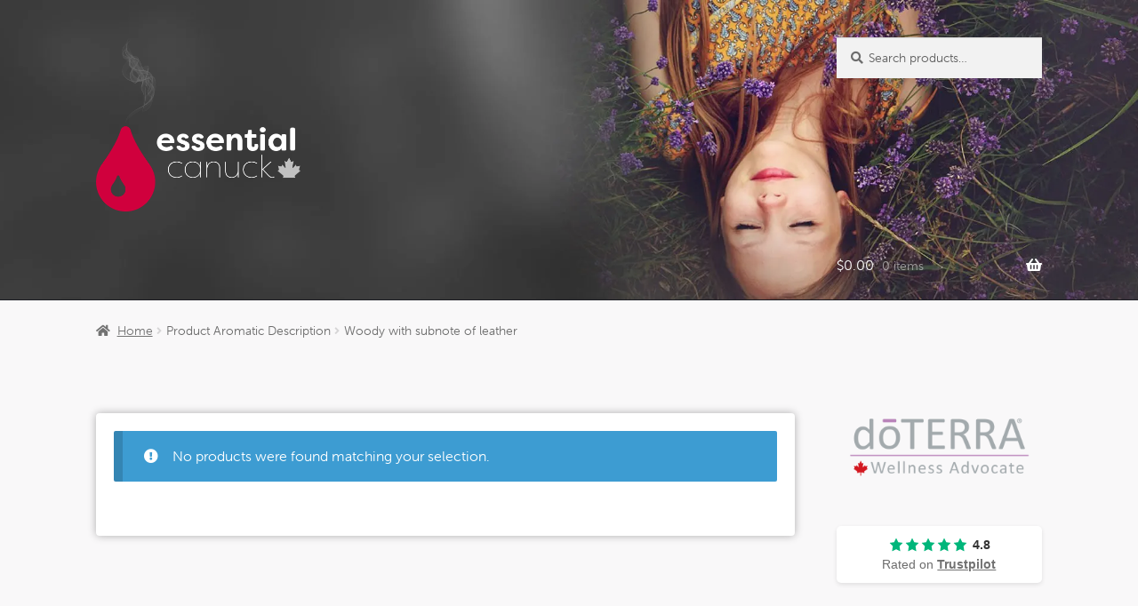

--- FILE ---
content_type: text/html; charset=UTF-8
request_url: https://www.essentialcanuck.com/aromatic-description/woody-with-subnote-of-leather/
body_size: 8259
content:
<!doctype html>
<html lang="en-CA" prefix="og: https://ogp.me/ns#">
<head><script>(function(w,i,g){w[g]=w[g]||[];if(typeof w[g].push=='function')w[g].push(i)})
(window,'GTM-K3QF99ZW','google_tags_first_party');</script><script>(function(w,d,s,l){w[l]=w[l]||[];(function(){w[l].push(arguments);})('set', 'developer_id.dY2E1Nz', true);
		var f=d.getElementsByTagName(s)[0],
		j=d.createElement(s);j.async=true;j.src='/eyx0/';
		f.parentNode.insertBefore(j,f);
		})(window,document,'script','dataLayer');</script>
<script type="33c885717f7e71add9323a55-text/javascript" src="//widget.trustpilot.com/bootstrap/v5/tp.widget.bootstrap.min.js" async></script>
<meta charset="UTF-8">
<meta name="viewport" content="width=device-width, initial-scale=1, maximum-scale=2.0">
<link rel="profile" href="https://gmpg.org/xfn/11">
<link rel="pingback" href="https://www.essentialcanuck.com/xmlrpc.php">


<!-- Search Engine Optimization by Rank Math PRO - https://rankmath.com/ -->
<title>Woody with subnote of leather &raquo; Essential Canuck</title>
<meta name="robots" content="follow, noindex"/>
<meta property="og:locale" content="en_US" />
<meta property="og:type" content="article" />
<meta property="og:title" content="Woody with subnote of leather &raquo; Essential Canuck" />
<meta property="og:url" content="https://www.essentialcanuck.com/aromatic-description/woody-with-subnote-of-leather/" />
<meta property="og:site_name" content="Essential Canuck" />
<meta property="article:publisher" content="https://www.facebook.com/EssentialCanuck/" />
<meta property="og:image" content="https://res.cloudinary.com/essentialcanuck/images/f_webp,q_auto/v1710683080/social-media-header/social-media-header.png?_i=AA" />
<meta property="og:image:secure_url" content="https://res.cloudinary.com/essentialcanuck/images/f_webp,q_auto/v1710683080/social-media-header/social-media-header.png?_i=AA" />
<meta property="og:image:width" content="1200" />
<meta property="og:image:height" content="630" />
<meta property="og:image:type" content="image/png" />
<meta name="twitter:card" content="summary_large_image" />
<meta name="twitter:title" content="Woody with subnote of leather &raquo; Essential Canuck" />
<meta name="twitter:image" content="https://res.cloudinary.com/essentialcanuck/images/f_webp,q_auto/v1710683080/social-media-header/social-media-header.png?_i=AA" />
<script type="application/ld+json" class="rank-math-schema-pro">{"@context":"https://schema.org","@graph":[{"@type":"Organization","@id":"https://www.essentialcanuck.com/#organization","name":"Essential Canuck","sameAs":["https://www.facebook.com/EssentialCanuck/","https://instagram.com/essentialcanuck"]},{"@type":"WebSite","@id":"https://www.essentialcanuck.com/#website","url":"https://www.essentialcanuck.com","name":"Essential Canuck","alternateName":"doTERRA Canada","publisher":{"@id":"https://www.essentialcanuck.com/#organization"},"inLanguage":"en-CA"},{"@type":"CollectionPage","@id":"https://www.essentialcanuck.com/aromatic-description/woody-with-subnote-of-leather/#webpage","url":"https://www.essentialcanuck.com/aromatic-description/woody-with-subnote-of-leather/","name":"Woody with subnote of leather &raquo; Essential Canuck","isPartOf":{"@id":"https://www.essentialcanuck.com/#website"},"inLanguage":"en-CA"}]}</script>
<!-- /Rank Math WordPress SEO plugin -->

<link rel='dns-prefetch' href='//www.googletagmanager.com' />
<link rel='dns-prefetch' href='//res.cloudinary.com' />
<link rel='preconnect' href='https://res.cloudinary.com' />
<link rel="alternate" type="application/rss+xml" title="Essential Canuck &raquo; Feed" href="https://www.essentialcanuck.com/feed/" />
<link rel="alternate" type="application/rss+xml" title="Essential Canuck &raquo; Comments Feed" href="https://www.essentialcanuck.com/comments/feed/" />
<link rel="alternate" type="application/rss+xml" title="Essential Canuck &raquo; Woody with subnote of leather Aromatic Description Feed" href="https://www.essentialcanuck.com/aromatic-description/woody-with-subnote-of-leather/feed/" />

<link data-optimized="2" rel="stylesheet" href="https://www.essentialcanuck.com/wp-content/litespeed/css/5dcd1f64f7577ffb36dd6c982c145f4a.css?ver=e0b75" />















<script type="33c885717f7e71add9323a55-text/javascript">
var CLDLB = {"image_optimization":"on","image_format":"webp","image_quality":"auto","enable_breakpoints":"off","breakpoints":"5","bytes_step":"20000","max_width":"","min_width":"50","image_freeform":"","image_preview":"https:\/\/res.cloudinary.com\/demo\/image\/upload\/w_600\/leather_bag.jpg","video_player":"cld","video_controls":"on","video_loop":"off","video_autoplay_mode":"off","video_limit_bitrate":"off","video_bitrate":"500","video_optimization":"on","video_format":"auto","video_quality":"auto","video_freeform":"","video_preview":"","image_delivery":"on","svg_support":"off","crop_sizes":"","video_delivery":"on","adaptive_streaming":"off","adaptive_streaming_mode":"mpd","use_lazy_load":"on","lazy_threshold":"100px","lazy_custom_color":"rgba(0,0,0,0.2)","lazy_animate":"on","lazy_placeholder":"off","dpr":"2X","lazyload_preview":"https:\/\/res.cloudinary.com\/demo\/image\/upload\/w_600\/leather_bag.jpg","pixel_step":200,"breakpoints_preview":"https:\/\/res.cloudinary.com\/demo\/image\/upload\/w_600\/leather_bag.jpg","overlay":"off","base_url":"https:\/\/res.cloudinary.com\/essentialcanuck"};!function(){const e={deviceDensity:window.devicePixelRatio?window.devicePixelRatio:"auto",density:null,config:CLDLB||{},lazyThreshold:0,enabled:!1,sizeBands:[],iObserver:null,pObserver:null,rObserver:null,aboveFold:!0,minPlaceholderThreshold:500,bind(e){e.CLDbound=!0,this.enabled||this._init();const t=e.dataset.size.split(" ");e.originalWidth=t[0],e.originalHeight=t[1],this.pObserver?(this.aboveFold&&this.inInitialView(e)?this.buildImage(e):(this.pObserver.observe(e),this.iObserver.observe(e)),e.addEventListener("error",(t=>{e.srcset="",e.src='data:image/svg+xml;utf8,<svg xmlns="http://www.w3.org/2000/svg"><rect width="100%" height="100%" fill="rgba(0,0,0,0.1)"/><text x="50%" y="50%" fill="red" text-anchor="middle" dominant-baseline="middle">%26%23x26A0%3B︎</text></svg>',this.rObserver.unobserve(e)}))):this.setupFallback(e)},buildImage(e){e.dataset.srcset?(e.cld_loaded=!0,e.srcset=e.dataset.srcset):(e.src=this.getSizeURL(e),e.dataset.responsive&&this.rObserver.observe(e))},inInitialView(e){const t=e.getBoundingClientRect();return this.aboveFold=t.top<window.innerHeight+this.lazyThreshold,this.aboveFold},setupFallback(e){const t=[];this.sizeBands.forEach((i=>{if(i<=e.originalWidth){let s=this.getSizeURL(e,i,!0)+` ${i}w`;-1===t.indexOf(s)&&t.push(s)}})),e.srcset=t.join(","),e.sizes=`(max-width: ${e.originalWidth}px) 100vw, ${e.originalWidth}px`},_init(){this.enabled=!0,this._calcThreshold(),this._getDensity();let e=parseInt(this.config.max_width);const t=parseInt(this.config.min_width),i=parseInt(this.config.pixel_step);for(;e-i>=t;)e-=i,this.sizeBands.push(e);"undefined"!=typeof IntersectionObserver&&this._setupObservers(),this.enabled=!0},_setupObservers(){const e={rootMargin:this.lazyThreshold+"px 0px "+this.lazyThreshold+"px 0px"},t=this.minPlaceholderThreshold<2*this.lazyThreshold?2*this.lazyThreshold:this.minPlaceholderThreshold,i={rootMargin:t+"px 0px "+t+"px 0px"};this.rObserver=new ResizeObserver(((e,t)=>{e.forEach((e=>{e.target.cld_loaded&&e.contentRect.width>=e.target.cld_loaded&&(e.target.src=this.getSizeURL(e.target))}))})),this.iObserver=new IntersectionObserver(((e,t)=>{e.forEach((e=>{e.isIntersecting&&(this.buildImage(e.target),t.unobserve(e.target),this.pObserver.unobserve(e.target))}))}),e),this.pObserver=new IntersectionObserver(((e,t)=>{e.forEach((e=>{e.isIntersecting&&(e.target.src=this.getPlaceholderURL(e.target),t.unobserve(e.target))}))}),i)},_calcThreshold(){const e=this.config.lazy_threshold.replace(/[^0-9]/g,"");let t=0;switch(this.config.lazy_threshold.replace(/[0-9]/g,"").toLowerCase()){case"em":t=parseFloat(getComputedStyle(document.body).fontSize)*e;break;case"rem":t=parseFloat(getComputedStyle(document.documentElement).fontSize)*e;break;case"vh":t=window.innerHeight/e*100;break;default:t=e}this.lazyThreshold=parseInt(t,10)},_getDensity(){let e=this.config.dpr?this.config.dpr.replace("X",""):"off";if("off"===e)return this.density=1,1;let t=this.deviceDensity;"max"!==e&&"auto"!==t&&(e=parseFloat(e),t=t>Math.ceil(e)?e:t),this.density=t},scaleWidth(e,t,i){const s=parseInt(this.config.max_width),r=Math.round(s/i);if(!t){t=e.width;let a=Math.round(t/i);for(;-1===this.sizeBands.indexOf(t)&&a<r&&t<s;)t++,a=Math.round(t/i)}return t>s&&(t=s),e.originalWidth<t&&(t=e.originalWidth),t},scaleSize(e,t,i){const s=e.dataset.crop?parseFloat(e.dataset.crop):(e.originalWidth/e.originalHeight).toFixed(2),r=this.scaleWidth(e,t,s),a=Math.round(r/s),o=[];return e.dataset.transformationCrop?o.push(e.dataset.transformationCrop):e.dataset.crop||(o.push(e.dataset.crop?"c_fill":"c_scale"),e.dataset.crop&&o.push("g_auto")),o.push("w_"+r),o.push("h_"+a),i&&1!==this.density&&o.push("dpr_"+this.density),e.cld_loaded=r,{transformation:o.join(","),nameExtension:r+"x"+a}},getDeliveryMethod:e=>e.dataset.seo&&"upload"===e.dataset.delivery?"images":"image/"+e.dataset.delivery,getSizeURL(e,t){const i=this.scaleSize(e,t,!0);return[this.config.base_url,this.getDeliveryMethod(e),"upload"===e.dataset.delivery?i.transformation:"",e.dataset.transformations,"v"+e.dataset.version,e.dataset.publicId+"?_i=AA"].filter(this.empty).join("/")},getPlaceholderURL(e){e.cld_placehold=!0;const t=this.scaleSize(e,null,!1);return[this.config.base_url,this.getDeliveryMethod(e),t.transformation,this.config.placeholder,e.dataset.publicId].filter(this.empty).join("/")},empty:e=>void 0!==e&&0!==e.length};window.CLDBind=t=>{t.CLDbound||e.bind(t)},window.initFallback=()=>{[...document.querySelectorAll('img[data-cloudinary="lazy"]')].forEach((e=>{CLDBind(e)}))},window.addEventListener("load",(()=>{initFallback()})),document.querySelector('script[src*="?cloudinary_lazy_load_loader"]')&&initFallback()}();
</script>
<script src="https://www.essentialcanuck.com/wp-includes/js/jquery/jquery.min.js" id="jquery-core-js" type="33c885717f7e71add9323a55-text/javascript"></script>
<script src="https://www.essentialcanuck.com/wp-includes/js/jquery/jquery-migrate.min.js" id="jquery-migrate-js" type="33c885717f7e71add9323a55-text/javascript"></script>
<script src="https://www.essentialcanuck.com/wp-content/plugins/woocommerce/assets/js/jquery-blockui/jquery.blockUI.min.js" id="wc-jquery-blockui-js" defer data-wp-strategy="defer" type="33c885717f7e71add9323a55-text/javascript"></script>
<script id="wc-add-to-cart-js-extra" type="33c885717f7e71add9323a55-text/javascript">
var wc_add_to_cart_params = {"ajax_url":"/wp-admin/admin-ajax.php","wc_ajax_url":"/?wc-ajax=%%endpoint%%","i18n_view_cart":"View cart","cart_url":"https://www.essentialcanuck.com/?page_id=463","is_cart":"","cart_redirect_after_add":"no"};
//# sourceURL=wc-add-to-cart-js-extra
</script>
<script src="https://www.essentialcanuck.com/wp-content/plugins/woocommerce/assets/js/frontend/add-to-cart.min.js" id="wc-add-to-cart-js" defer data-wp-strategy="defer" type="33c885717f7e71add9323a55-text/javascript"></script>
<script src="https://www.essentialcanuck.com/wp-content/plugins/woocommerce/assets/js/js-cookie/js.cookie.min.js" id="wc-js-cookie-js" defer data-wp-strategy="defer" type="33c885717f7e71add9323a55-text/javascript"></script>
<script id="woocommerce-js-extra" type="33c885717f7e71add9323a55-text/javascript">
var woocommerce_params = {"ajax_url":"/wp-admin/admin-ajax.php","wc_ajax_url":"/?wc-ajax=%%endpoint%%","i18n_password_show":"Show password","i18n_password_hide":"Hide password"};
//# sourceURL=woocommerce-js-extra
</script>
<script src="https://www.essentialcanuck.com/wp-content/plugins/woocommerce/assets/js/frontend/woocommerce.min.js" id="woocommerce-js" defer data-wp-strategy="defer" type="33c885717f7e71add9323a55-text/javascript"></script>
<script id="wc-cart-fragments-js-extra" type="33c885717f7e71add9323a55-text/javascript">
var wc_cart_fragments_params = {"ajax_url":"/wp-admin/admin-ajax.php","wc_ajax_url":"/?wc-ajax=%%endpoint%%","cart_hash_key":"wc_cart_hash_f0df0aa8143e8a626819af03a6be73c2","fragment_name":"wc_fragments_f0df0aa8143e8a626819af03a6be73c2","request_timeout":"5000"};
//# sourceURL=wc-cart-fragments-js-extra
</script>
<script src="https://www.essentialcanuck.com/wp-content/plugins/woocommerce/assets/js/frontend/cart-fragments.min.js" id="wc-cart-fragments-js" defer data-wp-strategy="defer" type="33c885717f7e71add9323a55-text/javascript"></script>

<!-- Google tag (gtag.js) snippet added by Site Kit -->
<!-- Google Analytics snippet added by Site Kit -->
<script src="https://www.googletagmanager.com/gtag/js" id="google_gtagjs-js" async type="33c885717f7e71add9323a55-text/javascript"></script>
<script id="google_gtagjs-js-after" type="33c885717f7e71add9323a55-text/javascript">
window.dataLayer = window.dataLayer || [];function gtag(){dataLayer.push(arguments);}
gtag("set","linker",{"domains":["www.essentialcanuck.com"]});
gtag("js", new Date());
gtag("set", "developer_id.dZTNiMT", true);
gtag("config", "GT-5NPZH2");
//# sourceURL=google_gtagjs-js-after
</script>
<meta name="generator" content="Site Kit by Google 1.170.0" />	<noscript><style>.woocommerce-product-gallery{ opacity: 1 !important; }</style></noscript>
	
<!-- Google Tag Manager snippet added by Site Kit -->
<script type="33c885717f7e71add9323a55-text/javascript">
			( function( w, d, s, l, i ) {
				w[l] = w[l] || [];
				w[l].push( {'gtm.start': new Date().getTime(), event: 'gtm.js'} );
				var f = d.getElementsByTagName( s )[0],
					j = d.createElement( s ), dl = l != 'dataLayer' ? '&l=' + l : '';
				j.async = true;
				j.src = 'https://www.googletagmanager.com/gtm.js?id=' + i + dl;
				f.parentNode.insertBefore( j, f );
			} )( window, document, 'script', 'dataLayer', 'GTM-TCRZK2M' );
			
</script>

<!-- End Google Tag Manager snippet added by Site Kit -->
<link rel="icon" href="https://res.cloudinary.com/essentialcanuck/images/w_32,h_32,c_fill,g_auto/f_webp,q_auto/v1708546084/cropped-icon-red/cropped-icon-red.png?_i=AA" sizes="32x32" />
<link rel="icon" href="https://res.cloudinary.com/essentialcanuck/images/w_192,h_192,c_fill,g_auto/f_webp,q_auto/v1708546084/cropped-icon-red/cropped-icon-red.png?_i=AA" sizes="192x192" />
<link rel="apple-touch-icon" href="https://res.cloudinary.com/essentialcanuck/images/w_180,h_180,c_fill,g_auto/f_webp,q_auto/v1708546084/cropped-icon-red/cropped-icon-red.png?_i=AA" />
<meta name="msapplication-TileImage" content="https://res.cloudinary.com/essentialcanuck/images/w_270,h_270,c_fill,g_auto/f_webp,q_auto/v1708546084/cropped-icon-red/cropped-icon-red.png?_i=AA" />
</head>

<body class="archive tax-pa_aromatic-description term-woody-with-subnote-of-leather term-189 wp-custom-logo wp-embed-responsive wp-theme-storefront wp-child-theme-essentialcanuck theme-storefront woocommerce woocommerce-page woocommerce-no-js storefront-align-wide right-sidebar woocommerce-active">


<div id="page" class="hfeed site linode">
	
	<header id="masthead" class="site-header" role="banner" style="background-image: url(https://res.cloudinary.com/essentialcanuck/images/f_webp,q_auto/v1587474367/header/header.jpg?_i=AA); ">

		<div class="col-full">		<a class="skip-link screen-reader-text" href="#site-navigation">Skip to navigation</a>
		<a class="skip-link screen-reader-text" href="#content">Skip to content</a>
				<div class="site-branding">
			<a href="https://www.essentialcanuck.com/" class="custom-logo-link" rel="home"><script src="/cdn-cgi/scripts/7d0fa10a/cloudflare-static/rocket-loader.min.js" data-cf-settings="33c885717f7e71add9323a55-|49"></script><img width="450" height="383" src="[data-uri]" class="custom-logo wp-image-1304" alt="doTERRA Canada Essential Oils - Essential Canuck" decoding="async" fetchpriority="high" data-public-id="logo-wit-1/logo-wit-1.png" data-format="png" data-transformations="f_webp,q_auto" data-version="1585844777" data-seo="1" data-size="450 383" data-srcset="https://res.cloudinary.com/essentialcanuck/images/f_webp,q_auto/v1585844777/logo-wit-1/logo-wit-1.png?_i=AA 450w, https://res.cloudinary.com/essentialcanuck/images/w_300,h_255,c_scale/f_webp,q_auto/v1585844777/logo-wit-1/logo-wit-1.png?_i=AA 300w, https://res.cloudinary.com/essentialcanuck/images/w_416,h_354,c_scale/f_webp,q_auto/v1585844777/logo-wit-1/logo-wit-1.png?_i=AA 416w" data-sizes="(max-width: 450px) 100vw, 450px" data-delivery="upload" onload=";window.CLDBind?CLDBind(this):null;" data-cloudinary="lazy" /></a>		</div>
					<div class="site-search">
				<div class="widget woocommerce widget_product_search"><form role="search" method="get" class="woocommerce-product-search" action="https://www.essentialcanuck.com/">
	<label class="screen-reader-text" for="woocommerce-product-search-field-0">Search for:</label>
	<input type="search" id="woocommerce-product-search-field-0" class="search-field" placeholder="Search products&hellip;" value="" name="s" />
	<button type="submit" value="Search" class="">Search</button>
	<input type="hidden" name="post_type" value="product" />
</form>
</div>			</div>
			</div><div class="storefront-primary-navigation"><div class="col-full">		<nav id="site-navigation" class="main-navigation" role="navigation" aria-label="Primary Navigation">
		<button id="site-navigation-menu-toggle" class="menu-toggle" aria-controls="site-navigation" aria-expanded="false"><span>Menu</span></button>
					</nav><!-- #site-navigation -->
				<ul id="site-header-cart" class="site-header-cart menu">
			<li class="">
							<a class="cart-contents" href="https://www.essentialcanuck.com/?page_id=463" title="View your shopping cart">
								<span class="woocommerce-Price-amount amount"><span class="woocommerce-Price-currencySymbol">&#036;</span>0.00</span> <span class="count">0 items</span>
			</a>
					</li>
			<li>
				<div class="widget woocommerce widget_shopping_cart"><div class="widget_shopping_cart_content"></div></div>			</li>
		</ul>
			</div></div>
	</header><!-- #masthead -->

	<div class="storefront-breadcrumb"><div class="col-full"><nav class="woocommerce-breadcrumb" aria-label="breadcrumbs"><a href="https://www.essentialcanuck.com">Home</a><span class="breadcrumb-separator"> / </span>Product Aromatic Description<span class="breadcrumb-separator"> / </span>Woody with subnote of leather</nav></div></div>
	<div id="content" class="site-content" tabindex="-1">
		<div class="col-full">

		<div class="woocommerce"></div>		<div id="primary" class="content-area">
			<main id="main" class="site-main" role="main">
		<div class="woocommerce-no-products-found">
	
	<div class="woocommerce-info" role="status">
		No products were found matching your selection.	</div>
</div>
			</main><!-- #main -->
		</div><!-- #primary -->

		
<div id="secondary" class="widget-area" role="complementary">
	<div id="block-9" class="widget widget_block"><img decoding="async" src="https://www.essentialcanuck.com/doterra-canada.png" alt="doTERRA Canada"></div><div id="block-6" class="widget widget_block">

<div class="custom-trustpilot">
    <div class="stars">
        <svg width="20" height="20" viewBox="0 0 24 24" fill="#00b67a" xmlns="http://www.w3.org/2000/svg">
            <path d="M12 2l3.09 6.26L22 9.27l-5 4.87L18.18 22 12 18.77 5.82 22 7 14.14l-5-4.87 6.91-1.01L12 2z"/>
        </svg>
        <svg width="20" height="20" viewBox="0 0 24 24" fill="#00b67a" xmlns="http://www.w3.org/2000/svg">
            <path d="M12 2l3.09 6.26L22 9.27l-5 4.87L18.18 22 12 18.77 5.82 22 7 14.14l-5-4.87 6.91-1.01L12 2z"/>
        </svg>
        <svg width="20" height="20" viewBox="0 0 24 24" fill="#00b67a" xmlns="http://www.w3.org/2000/svg">
            <path d="M12 2l3.09 6.26L22 9.27l-5 4.87L18.18 22 12 18.77 5.82 22 7 14.14l-5-4.87 6.91-1.01L12 2z"/>
        </svg>
        <svg width="20" height="20" viewBox="0 0 24 24" fill="#00b67a" xmlns="http://www.w3.org/2000/svg">
            <path d="M12 2l3.09 6.26L22 9.27l-5 4.87L18.18 22 12 18.77 5.82 22 7 14.14l-5-4.87 6.91-1.01L12 2z"/>
        </svg>
        <svg width="20" height="20" viewBox="0 0 24 24" fill="#00b67a" xmlns="http://www.w3.org/2000/svg">
            <path d="M12 2l3.09 6.26L22 9.27l-5 4.87L18.18 22 12 18.77 5.82 22 7 14.14l-5-4.87 6.91-1.01L12 2z"/>
        </svg>
        <span class="rating">4.8</span>
    </div>
    <p>Rated on <a href="https://ca.trustpilot.com/review/essentialcanuck.com" target="_blank">Trustpilot</a></p>
</div></div></div><!-- #secondary -->

		</div><!-- .col-full -->
	</div><!-- #content -->

	
	<footer id="colophon" class="site-footer" role="contentinfo">
		<div class="col-full">

							<div class="footer-widgets row-1 col-1 fix">
									<div class="block footer-widget-1">
						<div id="text-7" class="widget widget_text"><span class="gamma widget-title">🇨🇦 Essential Canuck is proudly Canadian owned and operated</span>			<div class="textwidget"></div>
		</div><div id="text-2" class="widget widget_text">			<div class="textwidget"><p>Except as indicated, all words with a trademark or registered trademark symbol are trademarks or registered trademarks of dōTERRA Holdings, LLC.</p>
</div>
		</div>					</div>
									</div><!-- .footer-widgets.row-1 -->
						<div class="site-info">
			&copy; Essential Canuck 2026
							<br />
				<a href="https://woocommerce.com" target="_blank" title="WooCommerce - The Best eCommerce Platform for WordPress" rel="noreferrer nofollow">Built with WooCommerce</a>.					</div><!-- .site-info -->
				<div class="storefront-handheld-footer-bar">
			<ul class="columns-3">
									<li class="my-account">
						<a href="https://www.essentialcanuck.com/?page_id=141">My Account</a>					</li>
									<li class="search">
						<a href="">Search</a>			<div class="site-search">
				<div class="widget woocommerce widget_product_search"><form role="search" method="get" class="woocommerce-product-search" action="https://www.essentialcanuck.com/">
	<label class="screen-reader-text" for="woocommerce-product-search-field-1">Search for:</label>
	<input type="search" id="woocommerce-product-search-field-1" class="search-field" placeholder="Search products&hellip;" value="" name="s" />
	<button type="submit" value="Search" class="">Search</button>
	<input type="hidden" name="post_type" value="product" />
</form>
</div>			</div>
								</li>
									<li class="cart">
									<a class="footer-cart-contents" href="https://www.essentialcanuck.com/?page_id=463">Cart				<span class="count">0</span>
			</a>
							</li>
							</ul>
		</div>
		
		</div><!-- .col-full -->
	</footer><!-- #colophon -->

	
</div><!-- #page -->

<script type="speculationrules">
{"prefetch":[{"source":"document","where":{"and":[{"href_matches":"/*"},{"not":{"href_matches":["/wp-*.php","/wp-admin/*","/wp-content/uploads/*","/wp-content/*","/wp-content/plugins/*","/wp-content/themes/essentialcanuck/*","/wp-content/themes/storefront/*","/*\\?(.+)"]}},{"not":{"selector_matches":"a[rel~=\"nofollow\"]"}},{"not":{"selector_matches":".no-prefetch, .no-prefetch a"}}]},"eagerness":"conservative"}]}
</script>
<script type="application/ld+json">{"@context":"https://schema.org/","@type":"BreadcrumbList","itemListElement":[{"@type":"ListItem","position":1,"item":{"name":"Home","@id":"https://www.essentialcanuck.com"}},{"@type":"ListItem","position":2,"item":{"name":"Product Aromatic Description","@id":"https://www.essentialcanuck.com/aromatic-description/woody-with-subnote-of-leather/"}},{"@type":"ListItem","position":3,"item":{"name":"Woody with subnote of leather","@id":"https://www.essentialcanuck.com/aromatic-description/woody-with-subnote-of-leather/"}}]}</script>		<!-- Google Tag Manager (noscript) snippet added by Site Kit -->
		<noscript>
			<iframe src="https://www.googletagmanager.com/ns.html?id=GTM-TCRZK2M" height="0" width="0" style="display:none;visibility:hidden"></iframe>
		</noscript>
		<!-- End Google Tag Manager (noscript) snippet added by Site Kit -->
			<script type="33c885717f7e71add9323a55-text/javascript">
		(function () {
			var c = document.body.className;
			c = c.replace(/woocommerce-no-js/, 'woocommerce-js');
			document.body.className = c;
		})();
	</script>
	<script id="storefront-navigation-js-extra" type="33c885717f7e71add9323a55-text/javascript">
var storefrontScreenReaderText = {"expand":"Expand child menu","collapse":"Collapse child menu"};
//# sourceURL=storefront-navigation-js-extra
</script>
<script src="https://www.essentialcanuck.com/wp-content/themes/storefront/assets/js/navigation.min.js" id="storefront-navigation-js" type="33c885717f7e71add9323a55-text/javascript"></script>
<script src="https://www.essentialcanuck.com/wp-content/plugins/woocommerce/assets/js/sourcebuster/sourcebuster.min.js" id="sourcebuster-js-js" type="33c885717f7e71add9323a55-text/javascript"></script>
<script id="wc-order-attribution-js-extra" type="33c885717f7e71add9323a55-text/javascript">
var wc_order_attribution = {"params":{"lifetime":1.0e-5,"session":30,"base64":false,"ajaxurl":"https://www.essentialcanuck.com/wp-admin/admin-ajax.php","prefix":"wc_order_attribution_","allowTracking":true},"fields":{"source_type":"current.typ","referrer":"current_add.rf","utm_campaign":"current.cmp","utm_source":"current.src","utm_medium":"current.mdm","utm_content":"current.cnt","utm_id":"current.id","utm_term":"current.trm","utm_source_platform":"current.plt","utm_creative_format":"current.fmt","utm_marketing_tactic":"current.tct","session_entry":"current_add.ep","session_start_time":"current_add.fd","session_pages":"session.pgs","session_count":"udata.vst","user_agent":"udata.uag"}};
//# sourceURL=wc-order-attribution-js-extra
</script>
<script src="https://www.essentialcanuck.com/wp-content/plugins/woocommerce/assets/js/frontend/order-attribution.min.js" id="wc-order-attribution-js" type="33c885717f7e71add9323a55-text/javascript"></script>
<script src="https://www.essentialcanuck.com/wp-content/themes/storefront/assets/js/woocommerce/header-cart.min.js" id="storefront-header-cart-js" type="33c885717f7e71add9323a55-text/javascript"></script>
<script src="https://www.essentialcanuck.com/wp-content/themes/storefront/assets/js/footer.min.js" id="storefront-handheld-footer-bar-js" type="33c885717f7e71add9323a55-text/javascript"></script>
<script src="https://www.essentialcanuck.com/wp-content/themes/storefront/assets/js/woocommerce/extensions/brands.min.js" id="storefront-woocommerce-brands-js" type="33c885717f7e71add9323a55-text/javascript"></script>

<script src="/cdn-cgi/scripts/7d0fa10a/cloudflare-static/rocket-loader.min.js" data-cf-settings="33c885717f7e71add9323a55-|49" defer></script><script defer src="https://static.cloudflareinsights.com/beacon.min.js/vcd15cbe7772f49c399c6a5babf22c1241717689176015" integrity="sha512-ZpsOmlRQV6y907TI0dKBHq9Md29nnaEIPlkf84rnaERnq6zvWvPUqr2ft8M1aS28oN72PdrCzSjY4U6VaAw1EQ==" data-cf-beacon='{"version":"2024.11.0","token":"75cdae395b0e43e8bac0f75509febb66","r":1,"server_timing":{"name":{"cfCacheStatus":true,"cfEdge":true,"cfExtPri":true,"cfL4":true,"cfOrigin":true,"cfSpeedBrain":true},"location_startswith":null}}' crossorigin="anonymous"></script>
</body>
</html>


<!-- Page cached by LiteSpeed Cache 7.7 on 2026-01-25 02:59:22 -->